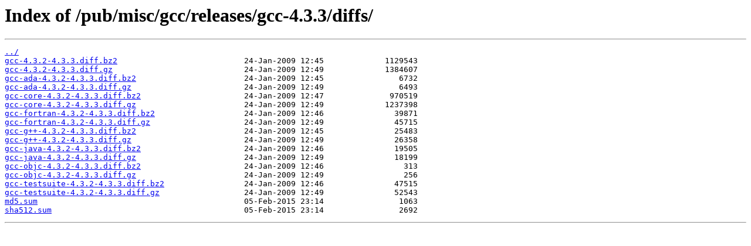

--- FILE ---
content_type: text/html
request_url: http://ftp.gwdg.de/pub/misc/gcc/releases/gcc-4.3.3/diffs/
body_size: 2596
content:
<html>
<head><title>Index of /pub/misc/gcc/releases/gcc-4.3.3/diffs/</title></head>
<body>
<h1>Index of /pub/misc/gcc/releases/gcc-4.3.3/diffs/</h1><hr><pre><a href="../">../</a>
<a href="gcc-4.3.2-4.3.3.diff.bz2">gcc-4.3.2-4.3.3.diff.bz2</a>                           24-Jan-2009 12:45             1129543
<a href="gcc-4.3.2-4.3.3.diff.gz">gcc-4.3.2-4.3.3.diff.gz</a>                            24-Jan-2009 12:49             1384607
<a href="gcc-ada-4.3.2-4.3.3.diff.bz2">gcc-ada-4.3.2-4.3.3.diff.bz2</a>                       24-Jan-2009 12:45                6732
<a href="gcc-ada-4.3.2-4.3.3.diff.gz">gcc-ada-4.3.2-4.3.3.diff.gz</a>                        24-Jan-2009 12:49                6493
<a href="gcc-core-4.3.2-4.3.3.diff.bz2">gcc-core-4.3.2-4.3.3.diff.bz2</a>                      24-Jan-2009 12:47              970519
<a href="gcc-core-4.3.2-4.3.3.diff.gz">gcc-core-4.3.2-4.3.3.diff.gz</a>                       24-Jan-2009 12:49             1237398
<a href="gcc-fortran-4.3.2-4.3.3.diff.bz2">gcc-fortran-4.3.2-4.3.3.diff.bz2</a>                   24-Jan-2009 12:46               39871
<a href="gcc-fortran-4.3.2-4.3.3.diff.gz">gcc-fortran-4.3.2-4.3.3.diff.gz</a>                    24-Jan-2009 12:49               45715
<a href="gcc-g%2B%2B-4.3.2-4.3.3.diff.bz2">gcc-g++-4.3.2-4.3.3.diff.bz2</a>                       24-Jan-2009 12:45               25483
<a href="gcc-g%2B%2B-4.3.2-4.3.3.diff.gz">gcc-g++-4.3.2-4.3.3.diff.gz</a>                        24-Jan-2009 12:49               26358
<a href="gcc-java-4.3.2-4.3.3.diff.bz2">gcc-java-4.3.2-4.3.3.diff.bz2</a>                      24-Jan-2009 12:46               19505
<a href="gcc-java-4.3.2-4.3.3.diff.gz">gcc-java-4.3.2-4.3.3.diff.gz</a>                       24-Jan-2009 12:49               18199
<a href="gcc-objc-4.3.2-4.3.3.diff.bz2">gcc-objc-4.3.2-4.3.3.diff.bz2</a>                      24-Jan-2009 12:46                 313
<a href="gcc-objc-4.3.2-4.3.3.diff.gz">gcc-objc-4.3.2-4.3.3.diff.gz</a>                       24-Jan-2009 12:49                 256
<a href="gcc-testsuite-4.3.2-4.3.3.diff.bz2">gcc-testsuite-4.3.2-4.3.3.diff.bz2</a>                 24-Jan-2009 12:46               47515
<a href="gcc-testsuite-4.3.2-4.3.3.diff.gz">gcc-testsuite-4.3.2-4.3.3.diff.gz</a>                  24-Jan-2009 12:49               52543
<a href="md5.sum">md5.sum</a>                                            05-Feb-2015 23:14                1063
<a href="sha512.sum">sha512.sum</a>                                         05-Feb-2015 23:14                2692
</pre><hr></body>
</html>
